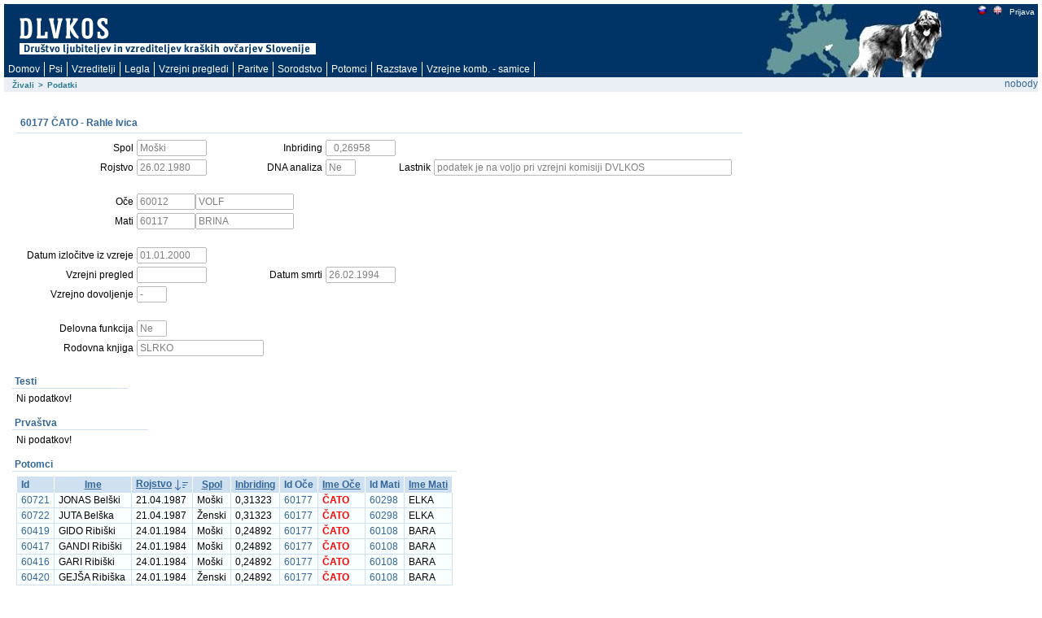

--- FILE ---
content_type: text/html; charset=utf-8
request_url: https://rodica.bf.uni-lj.si/app/f?p=103:2:1295219613954::NO:2:P2_IDZIVALS:2356
body_size: 7824
content:
<html lang="sl" xmlns:htmldb="http://htmldb.oracle.com">
<head>
<meta http-equiv="x-ua-compatible" content="IE=edge" />
<title>Podatki</title>
<link rel="stylesheet" href="/i/themes/theme_1015/theme_V3.css" type="text/css" />
<link rel="stylesheet" href="/i/app_ui/css/Core.min.css?v=5.1.4.00.08" type="text/css" />
<link rel="stylesheet" href="/i/app_ui/css/Theme-Standard.min.css?v=5.1.4.00.08" type="text/css" />
<link rel="stylesheet" href="/i/libraries/jquery-ui/1.10.4/themes/base/jquery-ui.min.css?v=5.1.4.00.08" type="text/css" />

<link rel="stylesheet" href="/i/legacy_ui/css/5.0.min.css?v=5.1.4.00.08" type="text/css" />






<script type="text/javascript">
var apex_img_dir = "/i/", htmldb_Img_Dir = apex_img_dir;
</script>
<!--[if lt IE 9]><script type="text/javascript" src="/i/libraries/jquery/1.12.3/jquery-1.12.3.min.js?v=5.1.4.00.08"></script><![endif]-->
<!--[if gte IE 9]><!--><script type="text/javascript" src="/i/libraries/jquery/2.2.3/jquery-2.2.3.min.js?v=5.1.4.00.08"></script><!--<![endif]-->
<script type="text/javascript" src="/i/libraries/apex/minified/desktop.min.js?v=5.1.4.00.08"></script>
<script type="text/javascript" src="wwv_flow.js_messages?p_app_id=103&p_lang=sl&p_version=5.1.4.00.08-37013365064623"></script>
<script type="text/javascript" src="/i/libraries/apex/minified/legacy.min.js?v=5.1.4.00.08"></script>
<script type="text/javascript" src="/i/libraries/jquery-migrate/1.4.1/jquery-migrate-1.4.1.min.js?v=5.1.4.00.08"></script>






<meta http-equiv="Content-Type" content="text/html; charset=utf-8" />

</head>
<body ><form action="wwv_flow.accept" method="post" name="wwv_flow" id="wwvFlowForm" novalidate >
<input type="hidden" name="p_flow_id" value="103" id="pFlowId" /><input type="hidden" name="p_flow_step_id" value="2" id="pFlowStepId" /><input type="hidden" name="p_instance" value="9712513517493" id="pInstance" /><input type="hidden" name="p_page_submission_id" value="133863809444510993182942958981189249952" id="pPageSubmissionId" /><input type="hidden" name="p_request" value="" id="pRequest" /><input type="hidden" name="p_reload_on_submit" value="A" id="pReloadOnSubmit" /><input type="hidden" value="133863809444510993182942958981189249952" id="pSalt" /><div id="t20PageHeaderWrap">
<div id="t20PageHeader">
<table border="0" cellpadding="0" cellspacing="0" summary="">
<tr>
<td valign="top"><h1><a href="http://www.dlvkos.si"></a></h1></td>
<td id="t20Logo" valign="top"><span > </span><br /></td>
<td id="t20HeaderMiddle"  valign="top" width="100%"><br /></td>
<td id="t20NavBar" valign="top"><a href="f&#x3F;p&#x3D;103&#x3A;2&#x3A;&#x3A;LANG&#x3A;NO&#x3A;&#x3A;FSP_LANGUAGE_PREFERENCE&#x3A;sl" class="t15NavBarItem"><img src="/i/krasevci/slo1.gif" style="margin-top: 2px" height="11" width="11" alt="slo" /></a><a href="f&#x3F;p&#x3D;103&#x3A;2&#x3A;&#x3A;LANG&#x3A;NO&#x3A;&#x3A;FSP_LANGUAGE_PREFERENCE&#x3A;en" class="t15NavBarItem"><img src="/i/krasevci/uk1.gif" style="margin-top: 2px" height="11" width="11" alt="eng" /></a><a href="f&#x3F;p&#x3D;103&#x3A;101&#x3A;9712513517493&#x3A;&#x3A;NO&#x3A;&#x3A;&#x3A;" class="t15NavBarItem"><img src="/i/krasevci/nic.gif" style="margin-top: 2px" height="1" width="1" alt="" />Prijava</a><br /></td>
</tr>
</table>
<div id="t20Tabs" class="tablight"><a href="javascript:apex.submit('T_DOMOV');">Domov</a><a href="javascript:apex.submit('T_ZIVAL');">Psi</a><a href="javascript:apex.submit('T_OSEBE');">Vzreditelji</a><a href="javascript:apex.submit('Legla');">Legla</a><a href="javascript:apex.submit('T_PREGLEDI');">Vzrejni&nbsp;pregledi</a><a href="javascript:apex.submit('T_PARITVE');">Paritve</a><a href="javascript:apex.submit('T_KOMBINACIJE');">Sorodstvo</a><a href="javascript:apex.submit('Potomci');">Potomci</a><a href="javascript:apex.submit('T_RAZSTAVE');">Razstave</a><a href="javascript:apex.submit('T_VZREJNE KOMBINACIJE');">Vzrejne&nbsp;komb.&nbsp;-&nbsp;samice</a></div>
</div>
</div>
<div id="t20BreadCrumbsLeft"><div id="R3685072900628944" class="t15breadcrumb"><ul><li><a href="f?p=103:1:::NO:::">Živali</a></li><li><span>></span></li><li class="t15Current"><span>Podatki</span></li></ul></div></div>
<div id="t20User">nobody</div>

<br />
<table width="100%" summary="" height="70%" cellspacing="0" cellpadding="0" border="0">
	<tr>
	<td class="t15PageBody"><div class="t15Messages" align="center"><span id="APEX_ERROR_MESSAGE" data-template-id="1362920403259348_E" class="apex-page-error u-hidden"></span><span id="APEX_SUCCESS_MESSAGE" data-template-id="1362920403259348_S" class="apex-page-success u-hidden"></span></div><table class="t15FormRegion" cellspacing="0"  border="0" summary="layout" id="R3687146145649254">
<tr>
<td class="t15RegionHeader">60177 ČATO  - Rahle Ivica</td>
<td align="right" class="t15ButtonHolder"></td>
</tr>
<tr class="t15Body">
<td colspan="2" class="t15Body"><input type="hidden" id="P2_IDZIVALS" name="P2_IDZIVALS" value="2356"><input type="hidden" id="P2_IDOCES" name="P2_IDOCES" value="2193"><input type="hidden" data-for="P2_IDOCES" value="jsFSVnCinI2x279brA806bSW3kyRdZCWrYx5FppwvoAbUyjLS0IvNF_h-Mt7wlq7jM-yQihCjgV9HKLEpMYjPg"><input type="hidden" id="P2_IDMATIS" name="P2_IDMATIS" value="2297"><input type="hidden" data-for="P2_IDMATIS" value="71n7jZqNoU_7bFNrkcbDqTUrGqEDTKYWw6uu4l88HRwdFD3zhKSnTNKopeXhSei188CgJkLgZRhtPBzgLZcgqg"><input type="hidden" id="P2_IDLASTNIKS" name="P2_IDLASTNIKS" value="2012"><input type="hidden" data-for="P2_IDLASTNIKS" value="oR6oZbNAymE-1ARD4ln34kE6sdQzq2alUa42_kPrEPi-Y7_OLUDri2-S0CNkQu_72okbabhRkzGS4WMH0Dtp0A"><input type="hidden" id="P2_ID" name="P2_ID" value="60177"><input type="hidden" data-for="P2_ID" value="3c2we0x-znU-v99KUWpVH1U-uF56IsbINa8_6yMlfny5eE6kOn-GdRD43wXmdd4o59HUpAgcJiC8V0d8pH1WHQ"><input type="hidden" id="P2_IME" name="P2_IME" value="ČATO"><input type="hidden" data-for="P2_IME" value="RqOaf2XmLu-XVYSuA9muPyhVVll_wZg1Rl-LJmfD2PkK0WKcM93KuZjowx10whoZYmwHbG9rO3E_h5mPigXwTQ"><table id="apex_layout_3687146145649254" border="0" class="formlayout"  role="presentation"><tr><td  align="right"><label for="P2_SPOL" id="P2_SPOL_LABEL"><span class="t15Optional">Spol</span></label></td><td  align="left"><input type="text"  id="P2_SPOL" name="P2_SPOL" class="text_field&#x20;apex-item-text&#x20;apex_disabled" value="Moški" size="10" maxlength="10" readonly="readonly"  /><input type="hidden" data-for="P2_SPOL" value="TE5gbDmSijUU2lZL3WIZCxdaaV-oe3IojXwkeUh62XMz7XWopRxeX_37BvIZWY-Z2FdeKo1mvTXDSYKrExkK2A"></td><td  align="right"><label for="P2_INBREED" id="P2_INBREED_LABEL"><span class="t15Optional">Inbriding</span></label></td><td  align="left"><input type="text"  id="P2_INBREED" name="P2_INBREED" class="text_field&#x20;apex-item-text&#x20;apex_disabled" value="  0,26958" size="10" maxlength="10" readonly="readonly"  /><input type="hidden" data-for="P2_INBREED" value="lPSG289Wl2o1BUSwhIHJjeopGPeolrzETKLfhlFJDw8utYmtbPiWHwHURl5m14FOz7eKult25h1Rz4eSPTPWNA"></td></tr><tr><td  align="right"><label for="P2_ROJDT" id="P2_ROJDT_LABEL"><span class="t15Optional">Rojstvo</span></label></td><td  align="left"><input type="text"  id="P2_ROJDT" name="P2_ROJDT" class="text_field&#x20;apex-item-text&#x20;apex_disabled" value="26.02.1980" size="10" maxlength="10" readonly="readonly"  /><input type="hidden" data-for="P2_ROJDT" value="qe3I22Vr-WtKKPNZl5LMmYiy3NuLj6RHn71ZQPEt2btVk5w-webK_ql0OufhNudUxv0Mc8D8NUgplEUcstq0ow"></td><td  align="right"><label for="P2_DNA" id="P2_DNA_LABEL"><span class="t15Optional">DNA analiza</span></label></td><td  align="left"><input type="text"  id="P2_DNA" name="P2_DNA" class="text_field&#x20;apex-item-text&#x20;apex_disabled" value="Ne" size="3" maxlength="3" readonly="readonly"  /><input type="hidden" data-for="P2_DNA" value="aGYbElD8Gt9snphcG9j_g27is6oiOAfrxEYWJuG1LjoQfsFqBp9n5H-FBRGPEHC6IYDg8G2bOxt00gPHF0-P1g"></td><td  align="right"><label for="P2_LAST_IME_NE" id="P2_LAST_IME_NE_LABEL"><span class="t15Optional">Lastnik</span></label></td><td  align="left"><input type="text"  id="P2_LAST_IME_NE" name="P2_LAST_IME_NE" class="text_field&#x20;apex-item-text&#x20;apex_disabled" value="podatek je na voljo pri vzrejni komisiji DVLKOS" size="50" maxlength="50" readonly="readonly"  /><input type="hidden" data-for="P2_LAST_IME_NE" value="gL8d3iOA8GEsPf0ugwkjQxZh5kW-9WPggmoFVlwJ51brb1UAjDZvB-LHCE1RGJ6a9WzjqB01-ufOmQEsoO5tNA"></td></tr><tr><td nowrap="nowrap" align="right"><span class="t15NoLabel"></span></td><td  align="left"><span id="P2_BR1"  class="display_only&#x20;apex-item-display-only" ><br /></span></td></tr><tr><td  align="right"><label for="P2_IDOCE" id="P2_IDOCE_LABEL"><span class="t15Optional">Oče</span></label></td><td colspan="3"  align="left"><input type="text"  id="P2_IDOCE" name="P2_IDOCE" class="text_field&#x20;apex-item-text&#x20;apex_disabled" value="60012" size="8" maxlength="20" readonly="readonly"  /><input type="hidden" data-for="P2_IDOCE" value="L_zhMcNO5Vnf6NYWj1g71Rk5Dywa6oxK-K1RpF3MbxyUhfwk9AXVAsW-8QMLEHb3BW0h7jCuWdWD07sbiVpzew"><label for="P2_IMEOCE" id="P2_IMEOCE_LABEL"><span class="t15Optional"></span></label><input type="text"  id="P2_IMEOCE" name="P2_IMEOCE" class="text_field&#x20;apex-item-text&#x20;apex_disabled" value="VOLF" size="15" maxlength="50" readonly="readonly"  /><input type="hidden" data-for="P2_IMEOCE" value="u1-C62ghyIz_2hB15G0BlZrC7l06DK1zRelV-A2bq31pVORTFIW3rx5bK5OP7jItPUjVN9zhbHZhfT06-6tFuQ"></td></tr><tr><td  align="right"><label for="P2_IDMATI" id="P2_IDMATI_LABEL"><span class="t15Optional">Mati</span></label></td><td colspan="3"  align="left"><input type="text"  id="P2_IDMATI" name="P2_IDMATI" class="text_field&#x20;apex-item-text&#x20;apex_disabled" value="60117" size="8" maxlength="20" readonly="readonly"  /><input type="hidden" data-for="P2_IDMATI" value="kHpvn4TJ2UytnbOQrJXxzuQda9t4aFcxFcLPJMLcimz29XNGYT2EFaxd92FEJ1owIS6OW-ZyPz1IZnopeXBzKQ"><label for="P2_IMEMATI" id="P2_IMEMATI_LABEL"><span class="t15Optional"></span></label><input type="text"  id="P2_IMEMATI" name="P2_IMEMATI" class="text_field&#x20;apex-item-text&#x20;apex_disabled" value="BRINA" size="15" maxlength="50" readonly="readonly"  /><input type="hidden" data-for="P2_IMEMATI" value="lAJeyKV6HFZr_33bO69zmJK7mNYnmg5whmo3e8R7BsuQznidwLhZfGivJ_tRZKTpyyXtv7gDoEOZBjXVEnNqlA"></td></tr><tr><td nowrap="nowrap" align="right"><span class="t15NoLabel"></span></td><td  align="left"><span id="P2_BR3"  class="display_only&#x20;apex-item-display-only" ><br /></span></td></tr><tr><td  align="right"><label for="P2_IZLDT" id="P2_IZLDT_LABEL"><span class="t15Optional">Datum izločitve iz vzreje</span></label></td><td  align="left"><input type="text"  id="P2_IZLDT" name="P2_IZLDT" class="text_field&#x20;apex-item-text&#x20;apex_disabled" value="01.01.2000" size="10" maxlength="10" readonly="readonly"  /><input type="hidden" data-for="P2_IZLDT" value="nL_L-6DzrQMTqnYe-aRkL1mJAyiG-pZH_oUMcBpkciWdoCduvnA_Moriq_x-NComLn9pS4mhc0YC0OQIDePBCA"></td></tr><tr><td  align="right"><label for="P2_PREGLEDDT" id="P2_PREGLEDDT_LABEL"><span class="t15Optional">Vzrejni pregled</span></label></td><td  align="left"><input type="text"  id="P2_PREGLEDDT" name="P2_PREGLEDDT" class="text_field&#x20;apex-item-text&#x20;apex_disabled" value="" size="10" maxlength="50" readonly="readonly"  /><input type="hidden" data-for="P2_PREGLEDDT" value="3bQKy6kwdx4G7QqhaSH6xZjDVph3rXr1iCwssLD_TXRtX9Ruc-_wbsDM6MH3oFxaD8ITiRMtJEAd--xedKA4lg"></td><td  align="right"><label for="P2_SMRTDT" id="P2_SMRTDT_LABEL"><span class="t15Optional">Datum smrti</span></label></td><td  align="left"><input type="text"  id="P2_SMRTDT" name="P2_SMRTDT" class="text_field&#x20;apex-item-text&#x20;apex_disabled" value="26.02.1994" size="10" maxlength="10" readonly="readonly"  /><input type="hidden" data-for="P2_SMRTDT" value="clCyF1FeQkQgAg-qR4lNvhonY4fVGsxaVnTuC27BgzB7UpY1GfSW2pKwTNZqA6ca3-dwU6aBXl7TYyYIpGJ4Xw"></td></tr><tr><td  align="right"><label for="P2_DOVOLJENJE" id="P2_DOVOLJENJE_LABEL"><span class="t15Optional">Vzrejno dovoljenje</span></label></td><td  align="left"><input type="text"  id="P2_DOVOLJENJE" name="P2_DOVOLJENJE" class="text_field&#x20;apex-item-text&#x20;apex_disabled" value="-" size="3" maxlength="3" readonly="readonly"  /><input type="hidden" data-for="P2_DOVOLJENJE" value="oKSOW7l_SoBoIHysSxZqLFKwuwfCiuVqn83eCDh-hV0RrY6kRkV52_BJgv-GR43axIKFU8wXkUwWHbTBDH8YZA"></td></tr><tr><td nowrap="nowrap" align="right"><span class="t15NoLabel"></span></td><td  align="left"><span id="P2_BR4"  class="display_only&#x20;apex-item-display-only" ><br /></span></td></tr><tr><td  align="right"><label for="P2_DELOFUNKCIJA" id="P2_DELOFUNKCIJA_LABEL"><span class="t15Optional">Delovna funkcija</span></label></td><td  align="left"><input type="text"  id="P2_DELOFUNKCIJA" name="P2_DELOFUNKCIJA" class="text_field&#x20;apex-item-text&#x20;apex_disabled" value="Ne" size="3" maxlength="3" readonly="readonly"  /><input type="hidden" data-for="P2_DELOFUNKCIJA" value="jAthlQlYHMyjPrIh-MXKiRirJ-zm1XliXJc0i0OYJwEL_Lp364-5CzbEN3XTp0kNJvpSDWSnhyjE5P0MVFhMAg"></td></tr><tr><td nowrap="nowrap" align="right"><label for="P2_ROD_KNJIGA" id="P2_ROD_KNJIGA_LABEL"><span class="t15Optional">Rodovna knjiga</span></label></td><td  align="left" valign="middle"><input type="text"  id="P2_ROD_KNJIGA" name="P2_ROD_KNJIGA" class="text_field&#x20;apex-item-text&#x20;apex_disabled" value="SLRKO" size="20" maxlength="4000" readonly="readonly"  /><input type="hidden" data-for="P2_ROD_KNJIGA" value="jVU8ISNgOxb-OHS9QsvDtb9Su4EjhMoGoNwIfi_i-yVmbc72NIxp-nWZ8cXQ600yecUyu9ljKmLGOCZ40pTuKQ"></td></tr></table></td>
</tr>
</table><table width="100%" border="0" cellspacing="0" cellpadding="0" id="R11273720353557564" class="t15ReportsRegion" summary="">
<tr>
<td valign="bottom" class="t15RegionHeader">Testi</td>
<td align="right" class="t15ButtonHolder">&nbsp;&nbsp;&nbsp;</td></tr>
<tr>
<td colspan="2" valign="top" class="t15Body"><div id="report_11273720353557564_catch"><span class="nodatafound">Ni podatkov!</span>
</div></td>
</tr>
</table><table width="100%" border="0" cellspacing="0" cellpadding="0" id="R2076906796437066" class="t15ReportsRegion" summary="">
<tr>
<td valign="bottom" class="t15RegionHeader">Prvaštva</td>
<td align="right" class="t15ButtonHolder">&nbsp;&nbsp;&nbsp;</td></tr>
<tr>
<td colspan="2" valign="top" class="t15Body"><div id="report_2076906796437066_catch"><span class="nodatafound">Ni podatkov!</span>
</div></td>
</tr>
</table><table width="100%" border="0" cellspacing="0" cellpadding="0" id="R1417419155862666" class="t15ReportsRegion" summary="">
<tr>
<td valign="bottom" class="t15RegionHeader">Potomci</td>
<td align="right" class="t15ButtonHolder">&nbsp;&nbsp;&nbsp;</td></tr>
<tr>
<td colspan="2" valign="top" class="t15Body"><div id="report_1417419155862666_catch"><table  id="report_R1417419155862666"  class="t15standard" summary="Report">
<tr ><th class="t15header"  align="left" >Id</th><th class="t15header"  align="center" ><div class="u-Report-sort"><span class="u-Report-sortHeading"><a  href="javascript:apex.widget.report.sort('1417419155862666','fsp_sort_3')" title="Sort by this column">Ime</a></span></div></th><th class="t15header"  align="left" ><div class="u-Report-sort"><span class="u-Report-sortHeading"><a  href="javascript:apex.widget.report.sort('1417419155862666','fsp_sort_4')" title="Sort by this column">Rojstvo</a></span><span class="u-Report-sortIcon a-Icon icon-rpt-sort-desc"></span></div></th><th class="t15header"  align="center" ><div class="u-Report-sort"><span class="u-Report-sortHeading"><a  href="javascript:apex.widget.report.sort('1417419155862666','fsp_sort_5')" title="Sort by this column">Spol</a></span></div></th><th class="t15header"  align="left" ><div class="u-Report-sort"><span class="u-Report-sortHeading"><a  href="javascript:apex.widget.report.sort('1417419155862666','fsp_sort_6')" title="Sort by this column">Inbriding</a></span></div></th><th class="t15header"  align="center" >Id Oče</th><th class="t15header"  align="left" ><div class="u-Report-sort"><span class="u-Report-sortHeading"><a  href="javascript:apex.widget.report.sort('1417419155862666','fsp_sort_8')" title="Sort by this column">Ime Oče</a></span></div></th><th class="t15header"  align="center" >Id Mati</th><th class="t15header"  align="left" ><div class="u-Report-sort"><span class="u-Report-sortHeading"><a  href="javascript:apex.widget.report.sort('1417419155862666','fsp_sort_10')" title="Sort by this column">Ime Mati</a></span></div></th></tr>
<tr class="highlight-row"><td class="t15data" ><a href="f&#x3F;p&#x3D;103&#x3A;2&#x3A;&#x3A;&#x3A;NO&#x3A;2&#x3A;P2_IDZIVALS&#x3A;2102" >60721</a></td><td class="t15data" >JONAS Belški</td><td class="t15data" >21.04.1987</td><td class="t15data" >Moški</td><td class="t15data" >0,31323</td><td class="t15data" ><a href="f&#x3F;p&#x3D;103&#x3A;2&#x3A;&#x3A;&#x3A;NO&#x3A;2&#x3A;P2_IDZIVALS&#x3A;2356" >60177</a></td><td class="t15data" ><span style="font-weight: bold; color: red;">ČATO</span></td><td class="t15data" ><a href="f&#x3F;p&#x3D;103&#x3A;2&#x3A;&#x3A;&#x3A;NO&#x3A;2&#x3A;P2_IDZIVALS&#x3A;1604" >60298</a></td><td class="t15data" >ELKA</td></tr>
<tr class="highlight-row"><td class="t15data" ><a href="f&#x3F;p&#x3D;103&#x3A;2&#x3A;&#x3A;&#x3A;NO&#x3A;2&#x3A;P2_IDZIVALS&#x3A;2103" >60722</a></td><td class="t15data" >JUTA Belška</td><td class="t15data" >21.04.1987</td><td class="t15data" >Ženski</td><td class="t15data" >0,31323</td><td class="t15data" ><a href="f&#x3F;p&#x3D;103&#x3A;2&#x3A;&#x3A;&#x3A;NO&#x3A;2&#x3A;P2_IDZIVALS&#x3A;2356" >60177</a></td><td class="t15data" ><span style="font-weight: bold; color: red;">ČATO</span></td><td class="t15data" ><a href="f&#x3F;p&#x3D;103&#x3A;2&#x3A;&#x3A;&#x3A;NO&#x3A;2&#x3A;P2_IDZIVALS&#x3A;1604" >60298</a></td><td class="t15data" >ELKA</td></tr>
<tr class="highlight-row"><td class="t15data" ><a href="f&#x3F;p&#x3D;103&#x3A;2&#x3A;&#x3A;&#x3A;NO&#x3A;2&#x3A;P2_IDZIVALS&#x3A;1732" >60419</a></td><td class="t15data" >GIDO Ribiški</td><td class="t15data" >24.01.1984</td><td class="t15data" >Moški</td><td class="t15data" >0,24892</td><td class="t15data" ><a href="f&#x3F;p&#x3D;103&#x3A;2&#x3A;&#x3A;&#x3A;NO&#x3A;2&#x3A;P2_IDZIVALS&#x3A;2356" >60177</a></td><td class="t15data" ><span style="font-weight: bold; color: red;">ČATO</span></td><td class="t15data" ><a href="f&#x3F;p&#x3D;103&#x3A;2&#x3A;&#x3A;&#x3A;NO&#x3A;2&#x3A;P2_IDZIVALS&#x3A;2291" >60108</a></td><td class="t15data" >BARA</td></tr>
<tr class="highlight-row"><td class="t15data" ><a href="f&#x3F;p&#x3D;103&#x3A;2&#x3A;&#x3A;&#x3A;NO&#x3A;2&#x3A;P2_IDZIVALS&#x3A;1730" >60417</a></td><td class="t15data" >GANDI Ribiški</td><td class="t15data" >24.01.1984</td><td class="t15data" >Moški</td><td class="t15data" >0,24892</td><td class="t15data" ><a href="f&#x3F;p&#x3D;103&#x3A;2&#x3A;&#x3A;&#x3A;NO&#x3A;2&#x3A;P2_IDZIVALS&#x3A;2356" >60177</a></td><td class="t15data" ><span style="font-weight: bold; color: red;">ČATO</span></td><td class="t15data" ><a href="f&#x3F;p&#x3D;103&#x3A;2&#x3A;&#x3A;&#x3A;NO&#x3A;2&#x3A;P2_IDZIVALS&#x3A;2291" >60108</a></td><td class="t15data" >BARA</td></tr>
<tr class="highlight-row"><td class="t15data" ><a href="f&#x3F;p&#x3D;103&#x3A;2&#x3A;&#x3A;&#x3A;NO&#x3A;2&#x3A;P2_IDZIVALS&#x3A;1729" >60416</a></td><td class="t15data" >GARI Ribiški</td><td class="t15data" >24.01.1984</td><td class="t15data" >Moški</td><td class="t15data" >0,24892</td><td class="t15data" ><a href="f&#x3F;p&#x3D;103&#x3A;2&#x3A;&#x3A;&#x3A;NO&#x3A;2&#x3A;P2_IDZIVALS&#x3A;2356" >60177</a></td><td class="t15data" ><span style="font-weight: bold; color: red;">ČATO</span></td><td class="t15data" ><a href="f&#x3F;p&#x3D;103&#x3A;2&#x3A;&#x3A;&#x3A;NO&#x3A;2&#x3A;P2_IDZIVALS&#x3A;2291" >60108</a></td><td class="t15data" >BARA</td></tr>
<tr class="highlight-row"><td class="t15data" ><a href="f&#x3F;p&#x3D;103&#x3A;2&#x3A;&#x3A;&#x3A;NO&#x3A;2&#x3A;P2_IDZIVALS&#x3A;1733" >60420</a></td><td class="t15data" >GEJŠA Ribiška</td><td class="t15data" >24.01.1984</td><td class="t15data" >Ženski</td><td class="t15data" >0,24892</td><td class="t15data" ><a href="f&#x3F;p&#x3D;103&#x3A;2&#x3A;&#x3A;&#x3A;NO&#x3A;2&#x3A;P2_IDZIVALS&#x3A;2356" >60177</a></td><td class="t15data" ><span style="font-weight: bold; color: red;">ČATO</span></td><td class="t15data" ><a href="f&#x3F;p&#x3D;103&#x3A;2&#x3A;&#x3A;&#x3A;NO&#x3A;2&#x3A;P2_IDZIVALS&#x3A;2291" >60108</a></td><td class="t15data" >BARA</td></tr>
<tr class="highlight-row"><td class="t15data" ><a href="f&#x3F;p&#x3D;103&#x3A;2&#x3A;&#x3A;&#x3A;NO&#x3A;2&#x3A;P2_IDZIVALS&#x3A;1731" >60418</a></td><td class="t15data" >GERBI Ribiški</td><td class="t15data" >24.01.1984</td><td class="t15data" >Moški</td><td class="t15data" >0,24892</td><td class="t15data" ><a href="f&#x3F;p&#x3D;103&#x3A;2&#x3A;&#x3A;&#x3A;NO&#x3A;2&#x3A;P2_IDZIVALS&#x3A;2356" >60177</a></td><td class="t15data" ><span style="font-weight: bold; color: red;">ČATO</span></td><td class="t15data" ><a href="f&#x3F;p&#x3D;103&#x3A;2&#x3A;&#x3A;&#x3A;NO&#x3A;2&#x3A;P2_IDZIVALS&#x3A;2291" >60108</a></td><td class="t15data" >BARA</td></tr>
<tr class="highlight-row"><td class="t15data" ><a href="f&#x3F;p&#x3D;103&#x3A;2&#x3A;&#x3A;&#x3A;NO&#x3A;2&#x3A;P2_IDZIVALS&#x3A;1728" >60415</a></td><td class="t15data" >GRAHO Ribiški</td><td class="t15data" >24.01.1984</td><td class="t15data" >Moški</td><td class="t15data" >0,24892</td><td class="t15data" ><a href="f&#x3F;p&#x3D;103&#x3A;2&#x3A;&#x3A;&#x3A;NO&#x3A;2&#x3A;P2_IDZIVALS&#x3A;2356" >60177</a></td><td class="t15data" ><span style="font-weight: bold; color: red;">ČATO</span></td><td class="t15data" ><a href="f&#x3F;p&#x3D;103&#x3A;2&#x3A;&#x3A;&#x3A;NO&#x3A;2&#x3A;P2_IDZIVALS&#x3A;2291" >60108</a></td><td class="t15data" >BARA</td></tr>
<tr class="highlight-row"><td class="t15data" ><a href="f&#x3F;p&#x3D;103&#x3A;2&#x3A;&#x3A;&#x3A;NO&#x3A;2&#x3A;P2_IDZIVALS&#x3A;1680" >60368</a></td><td class="t15data" >FONA Ribiška</td><td class="t15data" >15.05.1983</td><td class="t15data" >Ženski</td><td class="t15data" >0,24892</td><td class="t15data" ><a href="f&#x3F;p&#x3D;103&#x3A;2&#x3A;&#x3A;&#x3A;NO&#x3A;2&#x3A;P2_IDZIVALS&#x3A;2356" >60177</a></td><td class="t15data" ><span style="font-weight: bold; color: red;">ČATO</span></td><td class="t15data" ><a href="f&#x3F;p&#x3D;103&#x3A;2&#x3A;&#x3A;&#x3A;NO&#x3A;2&#x3A;P2_IDZIVALS&#x3A;2291" >60108</a></td><td class="t15data" >BARA</td></tr>
<tr class="highlight-row"><td class="t15data" ><a href="f&#x3F;p&#x3D;103&#x3A;2&#x3A;&#x3A;&#x3A;NO&#x3A;2&#x3A;P2_IDZIVALS&#x3A;1735" >60366</a></td><td class="t15data" >FIK Ribiški</td><td class="t15data" >15.05.1983</td><td class="t15data" >Moški</td><td class="t15data" >0,24892</td><td class="t15data" ><a href="f&#x3F;p&#x3D;103&#x3A;2&#x3A;&#x3A;&#x3A;NO&#x3A;2&#x3A;P2_IDZIVALS&#x3A;2356" >60177</a></td><td class="t15data" ><span style="font-weight: bold; color: red;">ČATO</span></td><td class="t15data" ><a href="f&#x3F;p&#x3D;103&#x3A;2&#x3A;&#x3A;&#x3A;NO&#x3A;2&#x3A;P2_IDZIVALS&#x3A;2291" >60108</a></td><td class="t15data" >BARA</td></tr>
<tr class="highlight-row"><td class="t15data" ><a href="f&#x3F;p&#x3D;103&#x3A;2&#x3A;&#x3A;&#x3A;NO&#x3A;2&#x3A;P2_IDZIVALS&#x3A;1679" >60367</a></td><td class="t15data" >FEDO Ribiški</td><td class="t15data" >15.05.1983</td><td class="t15data" >Moški</td><td class="t15data" >0,24892</td><td class="t15data" ><a href="f&#x3F;p&#x3D;103&#x3A;2&#x3A;&#x3A;&#x3A;NO&#x3A;2&#x3A;P2_IDZIVALS&#x3A;2356" >60177</a></td><td class="t15data" ><span style="font-weight: bold; color: red;">ČATO</span></td><td class="t15data" ><a href="f&#x3F;p&#x3D;103&#x3A;2&#x3A;&#x3A;&#x3A;NO&#x3A;2&#x3A;P2_IDZIVALS&#x3A;2291" >60108</a></td><td class="t15data" >BARA</td></tr>
<tr class="highlight-row"><td class="t15data" ><a href="f&#x3F;p&#x3D;103&#x3A;2&#x3A;&#x3A;&#x3A;NO&#x3A;2&#x3A;P2_IDZIVALS&#x3A;1681" >60369</a></td><td class="t15data" >FIMA Ribiška</td><td class="t15data" >15.05.1983</td><td class="t15data" >Ženski</td><td class="t15data" >0,24892</td><td class="t15data" ><a href="f&#x3F;p&#x3D;103&#x3A;2&#x3A;&#x3A;&#x3A;NO&#x3A;2&#x3A;P2_IDZIVALS&#x3A;2356" >60177</a></td><td class="t15data" ><span style="font-weight: bold; color: red;">ČATO</span></td><td class="t15data" ><a href="f&#x3F;p&#x3D;103&#x3A;2&#x3A;&#x3A;&#x3A;NO&#x3A;2&#x3A;P2_IDZIVALS&#x3A;2291" >60108</a></td><td class="t15data" >BARA</td></tr>
<tr class="highlight-row"><td class="t15data" ><a href="f&#x3F;p&#x3D;103&#x3A;2&#x3A;&#x3A;&#x3A;NO&#x3A;2&#x3A;P2_IDZIVALS&#x3A;1682" >60370</a></td><td class="t15data" >FALA Ribiška</td><td class="t15data" >15.05.1983</td><td class="t15data" >Ženski</td><td class="t15data" >0,24892</td><td class="t15data" ><a href="f&#x3F;p&#x3D;103&#x3A;2&#x3A;&#x3A;&#x3A;NO&#x3A;2&#x3A;P2_IDZIVALS&#x3A;2356" >60177</a></td><td class="t15data" ><span style="font-weight: bold; color: red;">ČATO</span></td><td class="t15data" ><a href="f&#x3F;p&#x3D;103&#x3A;2&#x3A;&#x3A;&#x3A;NO&#x3A;2&#x3A;P2_IDZIVALS&#x3A;2291" >60108</a></td><td class="t15data" >BARA</td></tr>
<tr class="highlight-row"><td class="t15data" ><a href="f&#x3F;p&#x3D;103&#x3A;2&#x3A;&#x3A;&#x3A;NO&#x3A;2&#x3A;P2_IDZIVALS&#x3A;1734" >60365</a></td><td class="t15data" >FARI Ribiški</td><td class="t15data" >15.05.1983</td><td class="t15data" >Moški</td><td class="t15data" >0,24892</td><td class="t15data" ><a href="f&#x3F;p&#x3D;103&#x3A;2&#x3A;&#x3A;&#x3A;NO&#x3A;2&#x3A;P2_IDZIVALS&#x3A;2356" >60177</a></td><td class="t15data" ><span style="font-weight: bold; color: red;">ČATO</span></td><td class="t15data" ><a href="f&#x3F;p&#x3D;103&#x3A;2&#x3A;&#x3A;&#x3A;NO&#x3A;2&#x3A;P2_IDZIVALS&#x3A;2291" >60108</a></td><td class="t15data" >BARA</td></tr>
<tr>
    <td colspan="99" class="t15afterrows">
        <span class="left"></span>
        <table style="float:right;text-align:right;" summary="pagination"><tr><td colspan="12" align="right" ><table role="presentation" ><tr><td class="pagination"></td><td class="pagination"></td><td nowrap="nowrap" class="pagination"><span class="fielddata">1 - 14</span></td><td class="pagination"></td><td class="pagination"></td></tr></table></td></tr></table>
    </td>
</tr></table></div></td>
</tr>
</table><table width="100%" border="0" cellspacing="0" cellpadding="0" id="R1633000625376239" class="t15ReportsRegion" summary="">
<tr>
<td valign="bottom" class="t15RegionHeader">Bratje in sestre</td>
<td align="right" class="t15ButtonHolder">&nbsp;&nbsp;&nbsp;</td></tr>
<tr>
<td colspan="2" valign="top" class="t15Body"><table  id="report_R1633000625376239"  class="t15standard" summary="Report">
<tr ><th class="t15header"  align="left" >Id</th><th class="t15header"  align="center" ><div class="u-Report-sort"><span class="u-Report-sortHeading"><a  href="f?p=103:2::fsp_sort_3:RP:::&fsp_region_id=1633000625376239" title="Sort by this column">Ime</a></span></div></th><th class="t15header"  align="left" ><div class="u-Report-sort"><span class="u-Report-sortHeading"><a  href="f?p=103:2::fsp_sort_4:RP:::&fsp_region_id=1633000625376239" title="Sort by this column">Rojstvo</a></span><span class="u-Report-sortIcon a-Icon icon-rpt-sort-desc"></span></div></th><th class="t15header"  align="center" ><div class="u-Report-sort"><span class="u-Report-sortHeading"><a  href="f?p=103:2::fsp_sort_5:RP:::&fsp_region_id=1633000625376239" title="Sort by this column">Spol</a></span></div></th><th class="t15header"  align="left" ><div class="u-Report-sort"><span class="u-Report-sortHeading"><a  href="f?p=103:2::fsp_sort_6:RP:::&fsp_region_id=1633000625376239" title="Sort by this column">Inbriding</a></span></div></th><th class="t15header"  align="center" >Id Oče</th><th class="t15header"  align="left" ><div class="u-Report-sort"><span class="u-Report-sortHeading"><a  href="f?p=103:2::fsp_sort_8:RP:::&fsp_region_id=1633000625376239" title="Sort by this column">Ime Oče</a></span></div></th><th class="t15header"  align="center" >Id Mati</th><th class="t15header"  align="left" ><div class="u-Report-sort"><span class="u-Report-sortHeading"><a  href="f?p=103:2::fsp_sort_10:RP:::&fsp_region_id=1633000625376239" title="Sort by this column">Ime Mati</a></span></div></th></tr>
<tr class="highlight-row"><td class="t15data" ><a href="f&#x3F;p&#x3D;103&#x3A;2&#x3A;&#x3A;&#x3A;NO&#x3A;2&#x3A;P2_IDZIVALS&#x3A;2355" >60176</a></td><td class="t15data" >ČARKO</td><td class="t15data" >26.02.1980</td><td class="t15data" >Moški</td><td class="t15data" >0,26958</td><td class="t15data" ><a href="f&#x3F;p&#x3D;103&#x3A;2&#x3A;&#x3A;&#x3A;NO&#x3A;2&#x3A;P2_IDZIVALS&#x3A;2193" >60012</a></td><td class="t15data" >VOLF</td><td class="t15data" ><a href="f&#x3F;p&#x3D;103&#x3A;2&#x3A;&#x3A;&#x3A;NO&#x3A;2&#x3A;P2_IDZIVALS&#x3A;2297" >60117</a></td><td class="t15data" >BRINA</td></tr>
<tr class="highlight-row"><td class="t15data" ><a href="f&#x3F;p&#x3D;103&#x3A;2&#x3A;&#x3A;&#x3A;NO&#x3A;2&#x3A;P2_IDZIVALS&#x3A;2359" >60180</a></td><td class="t15data" >ČAJKA</td><td class="t15data" >26.02.1980</td><td class="t15data" >Ženski</td><td class="t15data" >0,26958</td><td class="t15data" ><a href="f&#x3F;p&#x3D;103&#x3A;2&#x3A;&#x3A;&#x3A;NO&#x3A;2&#x3A;P2_IDZIVALS&#x3A;2193" >60012</a></td><td class="t15data" >VOLF</td><td class="t15data" ><a href="f&#x3F;p&#x3D;103&#x3A;2&#x3A;&#x3A;&#x3A;NO&#x3A;2&#x3A;P2_IDZIVALS&#x3A;2297" >60117</a></td><td class="t15data" >BRINA</td></tr>
<tr class="highlight-row"><td class="t15data" ><a href="f&#x3F;p&#x3D;103&#x3A;2&#x3A;&#x3A;&#x3A;NO&#x3A;2&#x3A;P2_IDZIVALS&#x3A;2358" >60179</a></td><td class="t15data" >ČADA</td><td class="t15data" >26.02.1980</td><td class="t15data" >Ženski</td><td class="t15data" >0,26958</td><td class="t15data" ><a href="f&#x3F;p&#x3D;103&#x3A;2&#x3A;&#x3A;&#x3A;NO&#x3A;2&#x3A;P2_IDZIVALS&#x3A;2193" >60012</a></td><td class="t15data" >VOLF</td><td class="t15data" ><a href="f&#x3F;p&#x3D;103&#x3A;2&#x3A;&#x3A;&#x3A;NO&#x3A;2&#x3A;P2_IDZIVALS&#x3A;2297" >60117</a></td><td class="t15data" >BRINA</td></tr>
<tr class="highlight-row"><td class="t15data" ><a href="f&#x3F;p&#x3D;103&#x3A;2&#x3A;&#x3A;&#x3A;NO&#x3A;2&#x3A;P2_IDZIVALS&#x3A;2357" >60178</a></td><td class="t15data" >ČARI</td><td class="t15data" >26.02.1980</td><td class="t15data" >Moški</td><td class="t15data" >0,26958</td><td class="t15data" ><a href="f&#x3F;p&#x3D;103&#x3A;2&#x3A;&#x3A;&#x3A;NO&#x3A;2&#x3A;P2_IDZIVALS&#x3A;2193" >60012</a></td><td class="t15data" >VOLF</td><td class="t15data" ><a href="f&#x3F;p&#x3D;103&#x3A;2&#x3A;&#x3A;&#x3A;NO&#x3A;2&#x3A;P2_IDZIVALS&#x3A;2297" >60117</a></td><td class="t15data" >BRINA</td></tr>
<tr>
    <td colspan="99" class="t15afterrows">
        <span class="left"></span>
        <table style="float:right;text-align:right;" summary="pagination"><tr><td colspan="12" align="right" ><table role="presentation" ><tr><td class="pagination"></td><td class="pagination"></td><td nowrap="nowrap" class="pagination"><span class="fielddata">1 - 4</span></td><td class="pagination"></td><td class="pagination"></td></tr></table></td></tr></table>
    </td>
</tr></table></td>
</tr>
</table><table cellpadding="0" cellspacing="0" border="0" summary="" width="100%" class="t15ReportsRegion100Width" id="R1466208730950694">
<tr>
<td class="t15RegionHeader">Drevo sorodstva</td>
<td align="right" class="t15ButtonHolder">&nbsp;&nbsp;&nbsp;</td>
</tr>
<tr>
<td class="t15Body" colspan="2"><table id="apex_layout_1466208730950694" border="0" class="formlayout"  role="presentation"><tr><td  align="left"><a class="t15optionalwithhelp" href="javascript:popupFieldHelp('1467320880120403','9712513517493')" tabindex="999">Nivo</a></td><td  align="left"><select  id="P2_NIVO" name="P2_NIVO" class="selectlist&#x20;apex-item-select" size="1" onchange="location.href&#x3D;&#x27;f&#x3F;p&#x3D;103&#x3A;2&#x3A;9712513517493&#x3A;&#x3A;NO&#x3A;&#x3A;P2_NIVO&#x3A;&#x27;&#x2B;encodeURIComponent&#x28;this.options&#x5B;selectedIndex&#x5D;.value&#x29;&#x3B;" ><option value="4" selected="selected" >4</option>
<option value="5">5</option>
<option value="6">6</option>
<option value="7">7</option>
<option value="8">8</option>
</select></td></tr></table><div id="InbreedDiv">.</div>
<table border="1" style="{border-collapse: collapse; width: 100%; border-color: #cfe0f1;}">
<tr>
<td class="td2193" rowspan="8" style="width:25%; ">
<a href="f?p=103:2:9712513517493::NO:2:P2_IDZIVALS:2193">
60012</a>

<BR>
VOLF
 <span style="font-size:11px;">( 0,23025)</span>
</td>
<td class="td2165" rowspan="4" style="width:25%; ">
<a href="f?p=103:2:9712513517493::NO:2:P2_IDZIVALS:2165">
399</a>

<BR>
TRIX
 <span style="font-size:11px;">( 0,15373)</span>
</td>
<td class="td1493" rowspan="2" style="width:25%; ">
<a href="f?p=103:2:9712513517493::NO:2:P2_IDZIVALS:1493">
8</a>
<img style="position: relative; top: 3px;" src="/i/krasevci/photo.gif" height="14">

<BR>
NIKSON
 <span style="font-size:11px;">( 0,11914)</span>
</td>
<td class="td3934" rowspan="1" style="width:25%; ">
<a href="f?p=103:2:9712513517493::NO:2:P2_IDZIVALS:3934">
562</a>

<BR>
JOCO
 <span style="font-size:11px;">( 0,07895)</span>
</td>
</tr>
<tr>
<td class="td3932" rowspan="1" style="width:25%; ">
<a href="f?p=103:2:9712513517493::NO:2:P2_IDZIVALS:3932">
539</a>

<BR>
KORA Rastislavska
 <span style="font-size:11px;">( 0,14181)</span>
</td>
</tr>
<tr>
<td class="td2138" rowspan="2" style="width:25%; ">
<a href="f?p=103:2:9712513517493::NO:2:P2_IDZIVALS:2138">
378</a>

<BR>
RIKA Bistra
 <span style="font-size:11px;">( 0,15862)</span>
</td>
<td class="td3903" rowspan="1" style="width:25%; ">
<a href="f?p=103:2:9712513517493::NO:2:P2_IDZIVALS:3903">
331</a>

<BR>
HIL Framski
</td>
</tr>
<tr>
<td class="td1494" rowspan="1" style="width:25%; ">
<a href="f?p=103:2:9712513517493::NO:2:P2_IDZIVALS:1494">
9</a>

<BR>
MUNDA Cvetlična
 <span style="font-size:11px;">( 0,06487)</span>
</td>
</tr>
<tr>
<td class="td2160" rowspan="4" style="width:25%; ">
<a href="f?p=103:2:9712513517493::NO:2:P2_IDZIVALS:2160">
397</a>

<BR>
ŠPIKA Valvazorska
 <span style="font-size:11px;">( 0,39546)</span>
</td>
<td class="td3954" rowspan="2" style="width:25%; ">
<a href="f?p=103:2:9712513517493::NO:2:P2_IDZIVALS:3954">
352</a>

<BR>
PERUN Valvazorski
 <span style="font-size:11px;">( 0,22002)</span>
</td>
<td class="td1493" rowspan="1" style="width:25%; ">
<a href="f?p=103:2:9712513517493::NO:2:P2_IDZIVALS:1493">
8</a>
<img style="position: relative; top: 3px;" src="/i/krasevci/photo.gif" height="14">

<BR>
NIKSON
 <span style="font-size:11px;">( 0,11914)</span>
</td>
</tr>
<tr>
<td class="td1495" rowspan="1" style="width:25%; ">
<a href="f?p=103:2:9712513517493::NO:2:P2_IDZIVALS:1495">
11</a>

<BR>
MIKICA Rastislavska
 <span style="font-size:11px;">( 0,14181)</span>
</td>
</tr>
<tr>
<td class="td1495" rowspan="2" style="width:25%; ">
<a href="f?p=103:2:9712513517493::NO:2:P2_IDZIVALS:1495">
11</a>

<BR>
MIKICA Rastislavska
 <span style="font-size:11px;">( 0,14181)</span>
</td>
<td class="td3922" rowspan="1" style="width:25%; ">
<a href="f?p=103:2:9712513517493::NO:2:P2_IDZIVALS:3922">
297</a>

<BR>
GROM
</td>
</tr>
<tr>
<td class="td1501" rowspan="1" style="width:25%; ">
<a href="f?p=103:2:9712513517493::NO:2:P2_IDZIVALS:1501">
303</a>

<BR>
HERA Framska
</td>
</tr>
<tr>
<tr>
<td class="td2297" rowspan="8" style="width:25%; ">
<a href="f?p=103:2:9712513517493::NO:2:P2_IDZIVALS:2297">
60117</a>

<BR>
BRINA
 <span style="font-size:11px;">( 0,26083)</span>
</td>
<td class="td2174" rowspan="4" style="width:25%; ">
<a href="f?p=103:2:9712513517493::NO:2:P2_IDZIVALS:2174">
401</a>

<BR>
TIGER Vajkardski
 <span style="font-size:11px;">( 0,27046)</span>
</td>
<td class="td1492" rowspan="2" style="width:25%; ">
<a href="f?p=103:2:9712513517493::NO:2:P2_IDZIVALS:1492">
7</a>

<BR>
MUNGO Rastislavski
 <span style="font-size:11px;">( 0,14181)</span>
</td>
<td class="td3922" rowspan="1" style="width:25%; ">
<a href="f?p=103:2:9712513517493::NO:2:P2_IDZIVALS:3922">
297</a>

<BR>
GROM
</td>
</tr>
<tr>
<td class="td1501" rowspan="1" style="width:25%; ">
<a href="f?p=103:2:9712513517493::NO:2:P2_IDZIVALS:1501">
303</a>

<BR>
HERA Framska
</td>
</tr>
<tr>
<td class="td1062" rowspan="2" style="width:25%; ">
<a href="f?p=103:2:9712513517493::NO:2:P2_IDZIVALS:1062">
354</a>

<BR>
PALMA Valvazorska
 <span style="font-size:11px;">( 0,22002)</span>
</td>
<td class="td1493" rowspan="1" style="width:25%; ">
<a href="f?p=103:2:9712513517493::NO:2:P2_IDZIVALS:1493">
8</a>
<img style="position: relative; top: 3px;" src="/i/krasevci/photo.gif" height="14">

<BR>
NIKSON
 <span style="font-size:11px;">( 0,11914)</span>
</td>
</tr>
<tr>
<td class="td1495" rowspan="1" style="width:25%; ">
<a href="f?p=103:2:9712513517493::NO:2:P2_IDZIVALS:1495">
11</a>

<BR>
MIKICA Rastislavska
 <span style="font-size:11px;">( 0,14181)</span>
</td>
</tr>
<tr>
<td class="td2203" rowspan="4" style="width:25%; ">
<a href="f?p=103:2:9712513517493::NO:2:P2_IDZIVALS:2203">
60068</a>

<BR>
ZORA
 <span style="font-size:11px;">( 0,21192)</span>
</td>
<td class="td2168" rowspan="2" style="width:25%; ">
<a href="f?p=103:2:9712513517493::NO:2:P2_IDZIVALS:2168">
398</a>

<BR>
TARZAN
 <span style="font-size:11px;">( 0,28629)</span>
</td>
<td class="td1070" rowspan="1" style="width:25%; ">
<a href="f?p=103:2:9712513517493::NO:2:P2_IDZIVALS:1070">
360</a>

<BR>
ORLI
 <span style="font-size:11px;">( 0,11914)</span>
</td>
</tr>
<tr>
<td class="td1064" rowspan="1" style="width:25%; ">
<a href="f?p=103:2:9712513517493::NO:2:P2_IDZIVALS:1064">
357</a>

<BR>
PLIMA Rastislavska
 <span style="font-size:11px;">( 0,16566)</span>
</td>
</tr>
<tr>
<td class="td2178" rowspan="2" style="width:25%; ">
<a href="f?p=103:2:9712513517493::NO:2:P2_IDZIVALS:2178">
60003</a>

<BR>
TINCA
 <span style="font-size:11px;">( 0,22403)</span>
</td>
<td class="td1071" rowspan="1" style="width:25%; ">
<a href="f?p=103:2:9712513517493::NO:2:P2_IDZIVALS:1071">
369</a>

<BR>
ORT Cvetlični 
 <span style="font-size:11px;">( 0,14181)</span>
</td>
</tr>
<tr>
<td class="td2140" rowspan="1" style="width:25%; ">
<a href="f?p=103:2:9712513517493::NO:2:P2_IDZIVALS:2140">
381</a>

<BR>
RIKA Valvazorska
 <span style="font-size:11px;">( 0,22002)</span>
</td>
</tr>
<tr>
</table>
<style type="text/css">
TD.td1493 {background: #FFFFAA url("/i/krasevci/nic.gif") repeat;}
TD.td1495 {background: #FFE3AB url("/i/krasevci/nic.gif") repeat;}
TD.td1501 {background: #EEE080 url("/i/krasevci/nic.gif") repeat;}
TD.td3922 {background: #FFC7AB url("/i/krasevci/nic.gif") repeat;}
</style>
<script LANGUAGE="javascript">
document.getElementById('InbreedDiv').innerHTML = '<br />Doprinos k inbreedingu:<table style="border: none; border-collapse: collapse;"><tr><TD width="300" class="td1493"><a href="f?p=103:2:9712513517493::NO:2:P2_IDZIVALS:1493">8</a> <span style="font-size:11px;">( 0,11914)</span></TD><TD width="100" class="td1493"> 0,02344</TD></TR><tr><TD width="300" class="td1495"><a href="f?p=103:2:9712513517493::NO:2:P2_IDZIVALS:1495">11</a> <span style="font-size:11px;">( 0,14181)</span></TD><TD width="100" class="td1495"> 0,02344</TD></TR><tr><TD width="300" class="td1501"><a href="f?p=103:2:9712513517493::NO:2:P2_IDZIVALS:1501">303</a> <span style="font-size:11px;">( 0,00000)</span></TD><TD width="100" class="td1501"> 0,00781</TD></TR><tr><TD width="300" class="td3922"><a href="f?p=103:2:9712513517493::NO:2:P2_IDZIVALS:3922">297</a> <span style="font-size:11px;">( 0,00000)</span></TD><TD width="100" class="td3922"> 0,00781</TD></TR></table><br />';
</script>
<BR>
Legenda testi:
<BR>
<span style="-moz-border-radius: 5px; -webkit-border-radius: 5px; background-color:#009933; font-family:verdana;color:white;font-size:10px; font-weight: bold; padding:0px 2px 1px 2px; white-space: nowrap;">HD-x/x</span>  - HD stopnje x/x pri izbrani živali
<BR>
<BR>
Testi:
<BR>
 HD - kolčna displazija (Hyp Dysplasia)
<BR>
 HD: A - brez znakov displazije,
 B - prehodnja stopnja/sumljivo,
 C - lahka stopnja,
 D - srednja stopnja,
 E - huda stopnja
</td>
</tr>
</table></td>
	<td align="right" valign="top"><img src="/i/f_spacer.gif" width="15" height="3" alt="" /></td>
	<td class="t15RightBar" align="right" valign="top"></td>
</tr>
</table>
<hr />
<div class="t15customize"></div>
<br />

<input type="hidden" id="pPageItemsRowVersion" value="PFK4-EPg4p4n8CeNQ382HXQA-_4jzgv1wyrLANH-4F4uMh6gztJ7BfKwcI09M_WXSnREA5Zvgqr3V7oyHLb3UA" /><input type="hidden" id="pPageItemsProtected" value="[base64]" /></form>








<script type="text/javascript" src="/i/libraries/apex/minified/widget.report.min.js?v=5.1.4.00.08"></script>
<script type="text/javascript">
apex.jQuery( document ).ready( function() {
(function(){apex.widget.report.init("R11273720353557564",{"styleMouseOver":"#cfe0f1","styleChecked":"#cfe0f1","internalRegionId":"11273720353557564"});})();
(function(){apex.widget.report.init("R2076906796437066",{"styleMouseOver":"#cfe0f1","styleChecked":"#cfe0f1","internalRegionId":"2076906796437066"});})();
(function(){apex.widget.report.init("R1417419155862666",{"styleMouseOver":"#cfe0f1","styleChecked":"#cfe0f1","internalRegionId":"1417419155862666"});})();
(function(){apex.widget.report.init("R1633000625376239",{"styleMouseOver":"#cfe0f1","styleChecked":"#cfe0f1","internalRegionId":"1633000625376239"});})();
(function(){apex.widget.selectList("#P2_NIVO",{"ajaxIdentifier":"jmj7jBSl1nf69JaI-hFtbbZbfPeqfk1XnBODigYoGXGhUhlgqDRUdQWsDo8rUEtL"});})();


});</script>

</body>
</html>